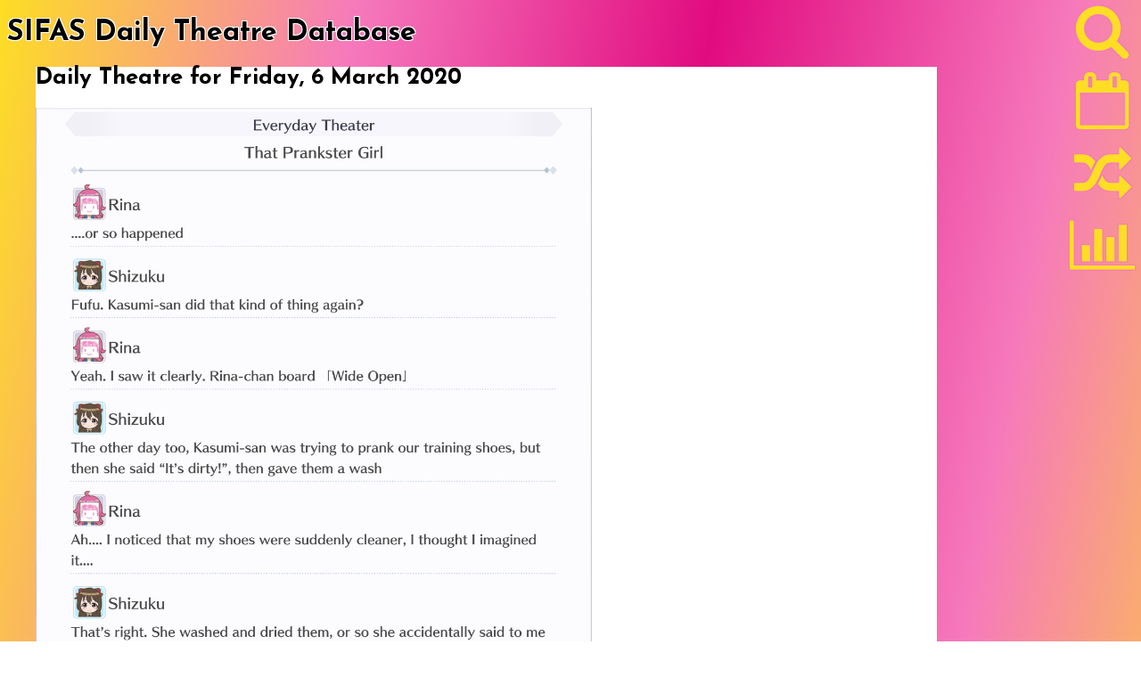

--- FILE ---
content_type: text/html; charset=UTF-8
request_url: http://sifasdt.waxwolf.com/?date=2020-03-06
body_size: 7972
content:
<!DOCTYPE html>
<html>
    <head>
	<title>SIFAS Daily Theatre Database</title>
	<link rel="shortcut icon" href="/favicon.ico" />
	<link rel="preconnect" href="https://fonts.googleapis.com" />
	<link rel="preconnect" href="https://fonts.gstatic.com" crossorigin />
	<link href="https://fonts.googleapis.com/css2?family=Josefin+Sans:wght@400;600;700&display=swap" rel="stylesheet" />
	<link rel="stylesheet" href="https://cdn.jsdelivr.net/npm/fork-awesome@1.2.0/css/fork-awesome.min.css" integrity="sha256-XoaMnoYC5TH6/+ihMEnospgm0J1PM/nioxbOUdnM8HY=" crossorigin="anonymous">
	<meta name="twitter:card" content="summary" />
	<meta name="twitter:site" content="@SIFAStheatre" />
	<meta name="twitter:title" content="SIFAS Daily Theatre Database" />
	<meta name="twitter:description" content="Archive and search engine for the English-translated Daily Theater episodes" />
	<meta name="twitter:image" content="http://sifasdt.waxwolf.com/imgmisc/sifasdt_search_page_1x1.png" />
	<meta name="twitter:image:alt" content="The site's main search form, with color-coded backgrounds around portraits of each idol" />
  	<style>
	 html {
	     font-size: 16px;
	 }
	 
	 body {
	     font-family: 'Josefin Sans', sans-serif;
	     font-size: 1rem;
	     background: linear-gradient(280deg,#FDDE24,#f679bc,#e10b80,#f679bc,#FDDE24);
	 }

	 h1 {
	     font-size: 2rem;
	     text-shadow:    -1px -1px 0 #fff,  
	     1px -1px 0 #fff,
	     -1px 1px 0 #fff,
	     1px 1px 0 #fff;
	 }    

	 h2 {
	     font-size: 1.6rem;
	 }

	 h3 {
	     font-size: 1.4rem;
	 }
	 
	 
	 a {
	     text-decoration: none;	 }
	 
	 h3.searchby {
	     margin-left: 2em;
	 }

	 #nav {
	     position: fixed;
	     right: 0;
	     top: 0;
	     font-size: 4rem;
	     margin-right: 2px;
	     margin-top: 2px;
	 }

	 .holder {
	     margin-left: 2em;
	     background: white;
	     width: 80%;
	 }

	 table.counts {
	     table-layout: fixed;
	 }

	 table.idolxidol {
	     table-layout: fixed;
	     width: 100%;
	     border-collapse: collapse;
	 }

	 table.idolxment {
	     table-layout: fixed;
	     width: 100%;
	     border-collapse: collapse;
	 }

	 table.calendar {
	     font-size: .6rem;
	     background-color: black;
	 }

	 table.calendar td {
	     text-align: left;
	 }
	 
	 .xidol {
	     width: 5.2em;
	     height: 34px;
	 }

	 .mentnonidol {
	     font-size: smaller;
	     background-color: #555;
	 }

	 /*	 .restooltip {
	    position: relative;
	    } */

	 .restooltip .tooltiptext {
	     visibility: hidden;
	     width: 200px;
	     background: rgba(0, 0 ,0, 0.8);
	     color: #fff;
	     text-shadow:
		 -1px -1px 0 #000,  
		 1px -1px 0 #000,
		 -1px 1px 0 #000,
		 1px 1px 0 #000;
	     text-align: center;
	     padding: 5px 0;
	     border-radius: 6px;
	     font-weight: 700;
	     
	     /* Position the tooltip text - see examples below! */
	     position: absolute;
	     z-index: 1;
	 }

	 
	 .navtip {
	     position: relative;
	     /*	     text-shadow:
		-1px -1px 0 #e10b80,  
		1px -1px 0 #e10b80,
		-1px 1px 0 #e10b80,
		1px 1px 0 #e10b80;  */
	     text-shadow:
		 -1px -1px 0 #f679bc,  
		 1px -1px 0 #f679bc,
		 -1px 1px 0 #f679bc,
		 1px 1px 0 #f679bc; 
	     margin-bottom: 8px;
	     text-align: center;
	 }	     

	 .navtip:hover {
	     text-shadow:
		 -1px -1px 0 #e10b80,  
		 1px -1px 0 #e10b80,
		 -1px 1px 0 #e10b80,
		 1px 1px 0 #e10b80;
	 }
	 
	 .navtip a {
	     color: #FDDE24;
	     color: linear-gradient(142deg, rgba(170,156,16,1) 0%, rgba(242,245,36,1) 12%, rgba(251,255,66,1) 26%, rgba(251,255,126,1) 46%, rgba(253,255,206,1) 100%);
	 }

	 #nav_latest {
	     margin-bottom: 12px;
	 }
	 
	 /* Tooltip text */
	 .navtip .tooltiptext {
	     visibility: hidden;
	     width: 5em;
	     background: rgba(0, 0 ,0, 0.4);
	     color: #fff;
	     text-shadow:
		 -1px -1px 0 #000,  
		 1px -1px 0 #000,
		 -1px 1px 0 #000,
		 1px 1px 0 #000;
	     text-align: center;
	     padding: 5px 0;
	     border-radius: 6px;
	     font-weight: 700;
	     font-size: 1.2rem;
	     /* Position the tooltip text - see examples below! */
	     position: absolute;
	     z-index: 1;
	     top: 5px;
	     right: 105%;
	 }
	 
	 /* Show the tooltip text when you mouse over the tooltip container */
	 .navtip:hover .tooltiptext {
	     visibility: visible;
	 }

	 /* Show the tooltip text when you mouse over the tooltip container */
	 .restooltip:hover .tooltiptext {
	     visibility: visible;
	 }

	 
	 /* Tooltip container */
	 
	 .tooltip {
	     position: relative;
	     /*             text-shadow: 0 0 4px #fff; */
	     text-shadow:
		 -1px -1px 0 #fff,  
		 1px -1px 0 #fff,
		 -1px 1px 0 #fff,
		 1px 1px 0 #fff;
	     font-weight: 600;
	     font-size: 1.2rem;
	     margin: auto;
	 }
	 /* Tooltip text */
	 .tooltip .tooltiptext {
	     visibility: hidden;
	     width: 200px;
	     background: rgba(0, 0 ,0, 0.8);
	     color: #fff;
	     text-shadow:
		 -1px -1px 0 #000,  
		 1px -1px 0 #000,
		 -1px 1px 0 #000,
		 1px 1px 0 #000;
	     text-align: center;
	     padding: 5px 0;
	     border-radius: 6px;
	     font-weight: 700;
	     
	     /* Position the tooltip text - see examples below! */
	     position: absolute;
	     z-index: 1;
	 }
	 
	 /* Show the tooltip text when you mouse over the tooltip container */
	 .tooltip:hover .tooltiptext {
	     visibility: visible;
	 }


	 .idoltip {
	     position: relative;
	     text-shadow:
		 -1px -1px 0 #000,  
		 1px -1px 0 #000,
		 -1px 1px 0 #000,
		 1px 1px 0 #000;

	 }
	 /* Tooltip text */
	 .idoltip .tooltiptext {
	     visibility: hidden;
	     width: 200px;
	     background: rgba(0, 0 ,0, 0.8);
	     color: #fff;
	     text-shadow:
		 -1px -1px 0 #000,  
		 1px -1px 0 #000,
		 -1px 1px 0 #000,
		 1px 1px 0 #000;
	     text-align: center;
	     padding: 5px 0;
	     border-radius: 6px;
	     font-weight: 700;
	     
	     /* Position the tooltip text - see examples below! */
	     position: absolute;
	     z-index: 1;
	 }
	 
	 /* Show the tooltip text when you mouse over the tooltip container */
	 .idoltip:hover .tooltiptext {
	     visibility: visible;
	 }


	 .idolpicker {
	     width: 95%;
	     margin-left: 2em;
	 }


	 /* Make sure the images don't devour the entire screen */
	 @media only screen and (orientation: landscape) {
	     .imageholder {
		 width: 65%;
	     }

	     .idolpicker {
		 width: 75%;
	     }
	 }
	 
	 

	 .form2 {
	     margin-left: 2em;
	 }

	 .themesearch {
	     margin-left: 2em;
	 }
	 
	 .footer {
	     width: 80%;
	     margin-left: 2em;
	 }
	 
	 fieldset {
	     font-size: 1rem;
	 }
	 
	 fieldset.mentions {
	     background-color: #ccc;
	 }
	 
	 .theatre {
	     width: 95%;
	 }
	 .idols li {
	     width: 5.5em;
	     display: inline-block;
	     margin-left: 5px;
	     margin-right: 5px;
	     margin-top: 0;
	     margin-bottom: 4px;
	     text-align: center;
	     font-weight: 600;
	     padding-left: 5px;
	     padding-right: 5px;
	 }
	 
	 .mentions li {
	     width: 5.5em;
	     display: inline-block;
	     margin-left: 5px;
	     margin-right: 5px;
	     margin-top: 0;
	     margin-bottom: 4px;
	     text-align: center;
	     font-weight: 600;
	     padding-left: 5px;
	     padding-right: 5px;
	 }

	 li.mentions-other {
	     display: inline-block;
	     width: 6em;
	     height: 6em;
	     margin: 5px;
	     text-align: center;
	     vertical-align: middle;
	     background-color: #ddd;
	 }
	 li.mentions-other div {
	     display: flex;
	 }

	 
	 /* size idol portraits in the labels */
	 .idolport {
	     display: block;
	     height: 64px;
	     width: 64px;
	     background-repeat: no-repeat;
	     background-clip: content-box;
	     background-size: cover;
	     margin: auto;
	     margin-top: 1em;
	 }

	 fieldset.idols-us {
	     padding: 0;
	 }
	 fieldset.idols-aqours {
	     padding: 0;
	 }
	 fieldset.idols-nijigasaki {
	     padding: 0;
	 }
	 fieldset.idols-liella {
	     padding: 0;
	 }
	 fieldset.mentions-others {
	     padding: 0;
	 }
	 
	 
	 .idols-us label {
	     text-shadow:    -1px -1px 0 #000,  
	     1px -1px 0 #000,
	     -1px 1px 0 #000,
	     1px 1px 0 #000;
	     color: #eee;
	     font-size: 1.2rem;
	 }
	 .idols-aqours label {
	     text-shadow:  -1px -1px 0 #000,  
	     1px -1px 0 #000,
	     -1px 1px 0 #000,
	     1px 1px 0 #000;
	     color: #eee;
	     font-size: 1.2rem;
	 }
	 .idols-nijigasaki label {
	     text-shadow:  -1px -1px 0 #000,  
	     1px -1px 0 #000,
	     -1px 1px 0 #000,
	     1px 1px 0 #000;
	     color: #eee;
	     font-size: 1.2rem;
	 }
	 .idols-liella label {
	     text-shadow:  -1px -1px 0 #000,  
	     1px -1px 0 #000,
	     -1px 1px 0 #000,
	     1px 1px 0 #000;
	     color: #eee;
	     font-size: 1.2rem;
	 }


	 
	 th {
	     background-color: #222;
	     text-shadow: 0 0 4px #000;
	     color: #eee;
	 }

	 td {
	     text-align: center;
	 }

	 td a {
	     color: #000;
	     text-decoration: none;
	 }

	 .daynav {
	     width: 95%;
	     display: grid;
	     grid-template-columns: [moreleft] 5% [left] 25% [center] 40% [right] 25% [moreright] 5%;
	     grid-template-rows: [top] 100%;
	     grid-template-areas: "first toprev jump tonext last";
	     align-items: start;
	     font-size: 1.6rem;
	 }

	 .dayfirst {
	     grid-area: first;
	     justify-self: start;
	 }
	 
	 .dayprev {
	     grid-area: toprev;
	     justify-self: start;
	 }

	 .daynext {
	     grid-area: tonext;
	     justify-self: end;
	 }

	 .daylast {
	     grid-area: last;
	     justify-self: end;
	 }

	 .dayjump {
	     grid-area: jump;
	     justify-self: center;
	 }

	 .utilnav {
	     width: 95%;
	     display: grid;
	     grid-template-columns: [single] 100%;
	     grid-template-rows: [top] 100%;
	     grid-template-areas: "c";
	     align-items: start;     
	 }

	 .transcript {
	     grid-area: c;
	     justify-self: end;
	     font-size: 0.8rem;
	 }
	 
	 .mentions-other input::after {
	     content: "\A";
	     white-space: pre;
	 }
	 
	 ul.dates {
	     list-style: none;
	     margin-left: 3em;
	     padding-left: 0;
	     max-width: 40em;
	     font-size: 1rem;
	 }
	 
	 .dates li {
	     padding-left: 0;
	     text-indent: 0;
	 }
	 
	 .dates li::before {
	     content: "⚫";
	     padding-right: 1em;
	     margin-left: 1em;
	     visibility: hidden;
	 }
	 
	 button {
	     padding: 12px 24px;
	     border: 3px ridge #bbb;
	     border-radius: 10px;
	     background-color: #ccc;
	     font-family: 'Josefin Sans', sans;
	     font-size: 1.4rem;
	 }
	 
	 button[type=reset] {
	     float: right;
	     text-shadow:    -1px -1px 0 #fff,  
	     1px -1px 0 #fff,
	     -1px 1px 0 #fff,
	     1px 1px 0 #fff;
	 }

	 button[type=submit] {
	     background-image: linear-gradient(280deg,#f679bc,#e10b80,#f679bc);
	     text-shadow:    -1px -1px 0 #fff,  
	     1px -1px 0 #fff,
	     -1px 1px 0 #fff,
	     1px 1px 0 #fff;
	 }
	 
	 input[type=checkbox] {
	     display: none;
	 }

	 .text-danger {
	     color: red;
	 }

	 .has-karin {
    background-color: #034099;
}
.has-karin .idolport {
    background-image: url(portraits/24Asaka-Karin-fd7iBo.png);
}
.mentions-karin {
    background-color: #034099;
}
.mentions-karin .idolport {
    background-image: url(portraits/24Asaka-Karin-fd7iBo.png);
}.is-karin .idolsymb {
    background-image: url(symbols/24Asaka-Karin-3rre3p.png);
}
.has-emma {
    background-color: #6cbd61;
}
.has-emma .idolport {
    background-image: url(portraits/28Emma-Verde-cn5mja.png);
}
.mentions-emma {
    background-color: #6cbd61;
}
.mentions-emma .idolport {
    background-image: url(portraits/28Emma-Verde-cn5mja.png);
}.is-emma .idolsymb {
    background-image: url(symbols/28Emma-Verde-FB7nic.png);
}
.has-kanata {
    background-color: #ba8ec1;
}
.has-kanata .idolport {
    background-image: url(portraits/50Konoe-Kanata-xB16n7.png);
}
.mentions-kanata {
    background-color: #ba8ec1;
}
.mentions-kanata .idolport {
    background-image: url(portraits/50Konoe-Kanata-xB16n7.png);
}.is-kanata .idolsymb {
    background-image: url(symbols/50Konoe-Kanata-jC9rKx.png);
}
.has-ai {
    background-color: #eb6001;
}
.has-ai .idolport {
    background-image: url(portraits/62Miyashita-Ai-3rwYaJ.png);
}
.mentions-ai {
    background-color: #eb6001;
}
.mentions-ai .idolport {
    background-image: url(portraits/62Miyashita-Ai-3rwYaJ.png);
}.is-ai .idolsymb {
    background-image: url(symbols/62Miyashita-Ai-EMcs8y.png);
}
.has-kasumi {
    background-color: #f7f064;
}
.has-kasumi .idolport {
    background-image: url(portraits/67Nakasu-Kasumi-M5ZCuB.png);
}
.mentions-kasumi {
    background-color: #f7f064;
}
.mentions-kasumi .idolport {
    background-image: url(portraits/67Nakasu-Kasumi-M5ZCuB.png);
}.is-kasumi .idolsymb {
    background-image: url(symbols/67Nakasu-Kasumi-xsXudx.png);
}
.has-shizuku {
    background-color: #81c6ef;
}
.has-shizuku .idolport {
    background-image: url(portraits/70Osaka-Shizuku-4TmRNm.png);
}
.mentions-shizuku {
    background-color: #81c6ef;
}
.mentions-shizuku .idolport {
    background-image: url(portraits/70Osaka-Shizuku-4TmRNm.png);
}.is-shizuku .idolsymb {
    background-image: url(symbols/70Osaka-Shizuku-m4YYNA.png);
}
.has-rina {
    background-color: #a8aaa9;
}
.has-rina .idolport {
    background-image: url(portraits/97Tennoji-Rina-tZo8rZ.png);
}
.mentions-rina {
    background-color: #a8aaa9;
}
.mentions-rina .idolport {
    background-image: url(portraits/97Tennoji-Rina-tZo8rZ.png);
}.is-rina .idolsymb {
    background-image: url(symbols/97Tennoji-Rina-ei7HCw.png);
}
.has-ayumu {
    background-color: #f0939e;
}
.has-ayumu .idolport {
    background-image: url(portraits/102Uehara-Ayumu-TgB2p1.png);
}
.mentions-ayumu {
    background-color: #f0939e;
}
.mentions-ayumu .idolport {
    background-image: url(portraits/102Uehara-Ayumu-TgB2p1.png);
}.is-ayumu .idolsymb {
    background-image: url(symbols/102Uehara-Ayumu-7mEx8a.png);
}
.has-setsuna {
    background-color: #da363f;
}
.has-setsuna .idolport {
    background-image: url(portraits/110Yuki-Setsuna-44Ojdt.png);
}
.mentions-setsuna {
    background-color: #da363f;
}
.mentions-setsuna .idolport {
    background-image: url(portraits/110Yuki-Setsuna-44Ojdt.png);
}.is-setsuna .idolsymb {
    background-image: url(symbols/110Yuki-Setsuna-77Em8O.png);
}
.has-shioriko {
    background-color: #2c9e7e;
}
.has-shioriko .idolport {
    background-image: url(portraits/113Mifune-Shioriko-o5YINu.png);
}
.mentions-shioriko {
    background-color: #2c9e7e;
}
.mentions-shioriko .idolport {
    background-image: url(portraits/113Mifune-Shioriko-o5YINu.png);
}.is-shioriko .idolsymb {
    background-image: url(symbols/113Mifune-Shioriko-T6TqtN.png);
}
.has-hanamaru {
    background-color: #fee202;
}
.has-hanamaru .idolport {
    background-image: url(portraits/5Kunikida-Hanamaru-nqbGF1.png);
}
.mentions-hanamaru {
    background-color: #fee202;
}
.mentions-hanamaru .idolport {
    background-image: url(portraits/5Kunikida-Hanamaru-nqbGF1.png);
}.is-hanamaru .idolsymb {
    background-image: url(symbols/5Kunikida-Hanamaru-Gj3P5w.png);
}
.has-dia {
    background-color: #e70014;
}
.has-dia .idolport {
    background-image: url(portraits/6Kurosawa-Dia-gjXWOR.png);
}
.mentions-dia {
    background-color: #e70014;
}
.mentions-dia .idolport {
    background-image: url(portraits/6Kurosawa-Dia-gjXWOR.png);
}.is-dia .idolsymb {
    background-image: url(symbols/6Kurosawa-Dia-KNQrEo.png);
}
.has-ruby {
    background-color: #ee6da6;
}
.has-ruby .idolport {
    background-image: url(portraits/7Kurosawa-Ruby-UbPDc8.png);
}
.mentions-ruby {
    background-color: #ee6da6;
}
.mentions-ruby .idolport {
    background-image: url(portraits/7Kurosawa-Ruby-UbPDc8.png);
}.is-ruby .idolsymb {
    background-image: url(symbols/7Kurosawa-Ruby-o2GcOO.png);
}
.has-kanan {
    background-color: #63C0AD;
}
.has-kanan .idolport {
    background-image: url(portraits/8Matsuura-Kanan-qlLtYT.png);
}
.mentions-kanan {
    background-color: #63C0AD;
}
.mentions-kanan .idolport {
    background-image: url(portraits/8Matsuura-Kanan-qlLtYT.png);
}.is-kanan .idolsymb {
    background-image: url(symbols/8Matsuura-Kanan-FP1Xb4.png);
}
.has-mari {
    background-color: #6458a4;
}
.has-mari .idolport {
    background-image: url(portraits/11Ohara-Mari-npxzmE.png);
}
.mentions-mari {
    background-color: #6458a4;
}
.mentions-mari .idolport {
    background-image: url(portraits/11Ohara-Mari-npxzmE.png);
}.is-mari .idolsymb {
    background-image: url(symbols/11Ohara-Mari-mQPZqy.png);
}
.has-riko {
    background-color: #f39c95;
}
.has-riko .idolport {
    background-image: url(portraits/12Sakurauchi-Riko-xHBC2K.png);
}
.mentions-riko {
    background-color: #f39c95;
}
.mentions-riko .idolport {
    background-image: url(portraits/12Sakurauchi-Riko-xHBC2K.png);
}.is-riko .idolsymb {
    background-image: url(symbols/12Sakurauchi-Riko-pjS2GS.png);
}
.has-chika {
    background-color: #f28100;
}
.has-chika .idolport {
    background-image: url(portraits/14Takami-Chika-RUJSlZ.png);
}
.mentions-chika {
    background-color: #f28100;
}
.mentions-chika .idolport {
    background-image: url(portraits/14Takami-Chika-RUJSlZ.png);
}.is-chika .idolsymb {
    background-image: url(symbols/14Takami-Chika-EEqVNK.png);
}
.has-yoshiko {
    background-color: #9f9f9f;
}
.has-yoshiko .idolport {
    background-image: url(portraits/16Tsushima-Yoshiko-VytOHY.png);
}
.mentions-yoshiko {
    background-color: #9f9f9f;
}
.mentions-yoshiko .idolport {
    background-image: url(portraits/16Tsushima-Yoshiko-VytOHY.png);
}.is-yoshiko .idolsymb {
    background-image: url(symbols/16Tsushima-Yoshiko-GhT0MT.png);
}
.has-you {
    background-color: #67aadf;
}
.has-you .idolport {
    background-image: url(portraits/17Watanabe-You-ohUDHk.png);
}
.mentions-you {
    background-color: #67aadf;
}
.mentions-you .idolport {
    background-image: url(portraits/17Watanabe-You-ohUDHk.png);
}.is-you .idolsymb {
    background-image: url(symbols/17Watanabe-You-3xEtOM.png);
}
.has-eli {
    background-color: #1eb8ec;
}
.has-eli .idolport {
    background-image: url(portraits/1Ayase-Eli-MqG2az.png);
}
.mentions-eli {
    background-color: #1eb8ec;
}
.mentions-eli .idolport {
    background-image: url(portraits/1Ayase-Eli-MqG2az.png);
}.is-eli .idolsymb {
    background-image: url(symbols/1Ayase-Eli-gmLNn4.png);
}
.has-rin {
    background-color: #fef102;
}
.has-rin .idolport {
    background-image: url(portraits/2Hoshizora-Rin-sgemWZ.png);
}
.mentions-rin {
    background-color: #fef102;
}
.mentions-rin .idolport {
    background-image: url(portraits/2Hoshizora-Rin-sgemWZ.png);
}.is-rin .idolsymb {
    background-image: url(symbols/2Hoshizora-Rin-e89iAT.png);
}
.has-hanayo {
    background-color: #23ac3a;
}
.has-hanayo .idolport {
    background-image: url(portraits/3Koizumi-Hanayo-kdVFUI.png);
}
.mentions-hanayo {
    background-color: #23ac3a;
}
.mentions-hanayo .idolport {
    background-image: url(portraits/3Koizumi-Hanayo-kdVFUI.png);
}.is-hanayo .idolsymb {
    background-image: url(symbols/3Koizumi-Hanayo-ks0gCW.png);
}
.has-honoka {
    background-color: #f39801;
}
.has-honoka .idolport {
    background-image: url(portraits/4Kousaka-Honoka-m1dEvp.png);
}
.mentions-honoka {
    background-color: #f39801;
}
.mentions-honoka .idolport {
    background-image: url(portraits/4Kousaka-Honoka-m1dEvp.png);
}.is-honoka .idolsymb {
    background-image: url(symbols/4Kousaka-Honoka-NpDC28.png);
}
.has-kotori {
    background-color: #abadac;
}
.has-kotori .idolport {
    background-image: url(portraits/9Minami-Kotori-06DzDA.png);
}
.mentions-kotori {
    background-color: #abadac;
}
.mentions-kotori .idolport {
    background-image: url(portraits/9Minami-Kotori-06DzDA.png);
}.is-kotori .idolsymb {
    background-image: url(symbols/9Minami-Kotori-TRNb6u.png);
}
.has-maki {
    background-color: #e93421;
}
.has-maki .idolport {
    background-image: url(portraits/10Nishikino-Maki-UFQB4E.png);
}
.mentions-maki {
    background-color: #e93421;
}
.mentions-maki .idolport {
    background-image: url(portraits/10Nishikino-Maki-UFQB4E.png);
}.is-maki .idolsymb {
    background-image: url(symbols/10Nishikino-Maki-Iju7Ka.png);
}
.has-umi {
    background-color: #925da3;
}
.has-umi .idolport {
    background-image: url(portraits/13Sonoda-Umi-RVB62t.png);
}
.mentions-umi {
    background-color: #925da3;
}
.mentions-umi .idolport {
    background-image: url(portraits/13Sonoda-Umi-RVB62t.png);
}.is-umi .idolsymb {
    background-image: url(symbols/13Sonoda-Umi-ARJ05d.png);
}
.has-nozomi {
    background-color: #925da3;
}
.has-nozomi .idolport {
    background-image: url(portraits/15Toujou-Nozomi-ToXNZh.png);
}
.mentions-nozomi {
    background-color: #925da3;
}
.mentions-nozomi .idolport {
    background-image: url(portraits/15Toujou-Nozomi-ToXNZh.png);
}.is-nozomi .idolsymb {
    background-image: url(symbols/15Toujou-Nozomi-pq4ZIO.png);
}
.has-nico {
    background-color: #ec6f9b;
}
.has-nico .idolport {
    background-image: url(portraits/18Yazawa-Nico-agidhY.png);
}
.mentions-nico {
    background-color: #ec6f9b;
}
.mentions-nico .idolport {
    background-image: url(portraits/18Yazawa-Nico-agidhY.png);
}.is-nico .idolsymb {
    background-image: url(symbols/18Yazawa-Nico-brn44V.png);
}
.has-mia {
    background-color: #97ab8c;
}
.has-mia .idolport {
    background-image: url(portraits/123Mia-Taylor-88B8V6.png);
}
.mentions-mia {
    background-color: #97ab8c;
}
.mentions-mia .idolport {
    background-image: url(portraits/123Mia-Taylor-88B8V6.png);
}.is-mia .idolsymb {
    background-image: url(symbols/123Mia-Taylor-CHpThu.png);
}
.has-lanzhu {
    background-color: #cd7e9e;
}
.has-lanzhu .idolport {
    background-image: url(portraits/124Lanzhu-ttDPY2.png);
}
.mentions-lanzhu {
    background-color: #cd7e9e;
}
.mentions-lanzhu .idolport {
    background-image: url(portraits/124Lanzhu-ttDPY2.png);
}.is-lanzhu .idolsymb {
    background-image: url(symbols/124Lanzhu-Zhong-hlU4dm.png);
}
.has-kanon {
    background-color: #ff7f27;
}
.has-kanon .idolport {
    background-image: url(portraits/118Shibuya-Kanon-v7t9EL.png);
}
.mentions-kanon {
    background-color: #ff7f27;
}
.mentions-kanon .idolport {
    background-image: url(portraits/118Shibuya-Kanon-v7t9EL.png);
}.is-kanon .idolsymb {
    background-image: url(symbols/118Shibuya-Kanon-h7T2JJ.png);
}
.has-keke {
    background-color: #a0fff9;
}
.has-keke .idolport {
    background-image: url(portraits/119Tang-Keke-DsQVZW.png);
}
.mentions-keke {
    background-color: #a0fff9;
}
.mentions-keke .idolport {
    background-image: url(portraits/119Tang-Keke-DsQVZW.png);
}.is-keke .idolsymb {
    background-image: url(symbols/119Tang-Keke-98v0xc.png);
}
.has-chisato {
    background-color: #ff6e90;
}
.has-chisato .idolport {
    background-image: url(portraits/120Arashi-Chisato-NGhy5X.png);
}
.mentions-chisato {
    background-color: #ff6e90;
}
.mentions-chisato .idolport {
    background-image: url(portraits/120Arashi-Chisato-NGhy5X.png);
}.is-chisato .idolsymb {
    background-image: url(symbols/120Arashi-Chisato-Iwtke4.png);
}
.has-sumire {
    background-color: #74f466;
}
.has-sumire .idolport {
    background-image: url(portraits/121Heanna-Sumire-pZiy0V.png);
}
.mentions-sumire {
    background-color: #74f466;
}
.mentions-sumire .idolport {
    background-image: url(portraits/121Heanna-Sumire-pZiy0V.png);
}.is-sumire .idolsymb {
    background-image: url(symbols/121Heanna-Sumire-IqCS8V.png);
}
.has-ren {
    background-color: #0000a0;
}
.has-ren .idolport {
    background-image: url(portraits/122Hazuki-Ren-vhPCUT.png);
}
.mentions-ren {
    background-color: #0000a0;
}
.mentions-ren .idolport {
    background-image: url(portraits/122Hazuki-Ren-vhPCUT.png);
}.is-ren .idolsymb {
    background-image: url(symbols/122Hazuki-Ren-JPr70p.png);
}
.has-kinako {
    background-color: #fff442;
}
.has-kinako .idolport {
    background-image: url(portraits/172Sakurakoji-Kinako-dQVwkG.png);
}
.mentions-kinako {
    background-color: #fff442;
}
.mentions-kinako .idolport {
    background-image: url(portraits/172Sakurakoji-Kinako-dQVwkG.png);
}.is-kinako .idolsymb {
    background-image: url(symbols/172Sakurakoji-Kinako-5VCy3h.png);
}
.has-mei {
    background-color: #ff3535;
}
.has-mei .idolport {
    background-image: url(portraits/173Yoneme-Mei-tsct9m.png);
}
.mentions-mei {
    background-color: #ff3535;
}
.mentions-mei .idolport {
    background-image: url(portraits/173Yoneme-Mei-tsct9m.png);
}.is-mei .idolsymb {
    background-image: url(symbols/173Yoneme-Mei-VONIuZ.png);
}
.has-shiki {
    background-color: #b2ffdd;
}
.has-shiki .idolport {
    background-image: url(portraits/174Wakana-Shiki-fxvbKO.png);
}
.mentions-shiki {
    background-color: #b2ffdd;
}
.mentions-shiki .idolport {
    background-image: url(portraits/174Wakana-Shiki-fxvbKO.png);
}.is-shiki .idolsymb {
    background-image: url(symbols/174Wakana-Shiki-Qgz22d.png);
}
.has-natsumi {
    background-color: #ff51c4;
}
.has-natsumi .idolport {
    background-image: url(portraits/175Onitsuka-Natsumi-pUUL81.png);
}
.mentions-natsumi {
    background-color: #ff51c4;
}
.mentions-natsumi .idolport {
    background-image: url(portraits/175Onitsuka-Natsumi-pUUL81.png);
}.is-natsumi .idolsymb {
    background-image: url(symbols/175Onitsuka-Natsumi-46UETB.png);
}
.has-margarete {
    background-color: #e19dfd;
}
.has-margarete .idolport {
    background-image: url(portraits/178Wien-Margarete-LmPpSw.png);
}
.mentions-margarete {
    background-color: #e19dfd;
}
.mentions-margarete .idolport {
    background-image: url(portraits/178Wien-Margarete-LmPpSw.png);
}.is-margarete .idolsymb {
    background-image: url(symbols/178Wien-Margarete-8qpzeF.png);
}
.has-tomari {
    background-color: #4dd2e1;
}
.has-tomari .idolport {
    background-image: url(portraits/209Onitsuka-Tomari-OoFGci.png);
}
.mentions-tomari {
    background-color: #4dd2e1;
}
.mentions-tomari .idolport {
    background-image: url(portraits/209Onitsuka-Tomari-OoFGci.png);
}.is-tomari .idolsymb {
    background-image: url(symbols/209Onitsuka-Tomari-GXv2BE.png);
}
.has-yu {
    background-color: #1d1d1d;
}
.has-yu .idolport {
    background-image: url(portraits/116Takasaki-Yu-AeHUPx.png);
}
.mentions-yu {
    background-color: #1d1d1d;
}
.mentions-yu .idolport {
    background-image: url(portraits/116Takasaki-Yu-AeHUPx.png);
}.is-yu .idolsymb {
    background-image: url(symbols/);
}
li.d29-06 {
     background-color: #034099;
	text-shadow:
              -1px -1px 0 #fff,
               1px -1px 0 #fff,
              -1px  1px 0 #fff,
               1px  1px 0 #fff;
}
li.d05-02 {
     background-color: #6cbd61;
	text-shadow:
              -1px -1px 0 #fff,
               1px -1px 0 #fff,
              -1px  1px 0 #fff,
               1px  1px 0 #fff;
}
li.d16-12 {
     background-color: #ba8ec1;
	text-shadow:
              -1px -1px 0 #fff,
               1px -1px 0 #fff,
              -1px  1px 0 #fff,
               1px  1px 0 #fff;
}
li.d30-05 {
     background-color: #eb6001;
	text-shadow:
              -1px -1px 0 #fff,
               1px -1px 0 #fff,
              -1px  1px 0 #fff,
               1px  1px 0 #fff;
}
li.d23-01 {
     background-color: #f7f064;
	text-shadow:
              -1px -1px 0 #fff,
               1px -1px 0 #fff,
              -1px  1px 0 #fff,
               1px  1px 0 #fff;
}
li.d03-04 {
     background-color: #81c6ef;
	text-shadow:
              -1px -1px 0 #fff,
               1px -1px 0 #fff,
              -1px  1px 0 #fff,
               1px  1px 0 #fff;
}
li.d13-11 {
     background-color: #a8aaa9;
	text-shadow:
              -1px -1px 0 #fff,
               1px -1px 0 #fff,
              -1px  1px 0 #fff,
               1px  1px 0 #fff;
}
li.d01-03 {
     background-color: #f0939e;
	text-shadow:
              -1px -1px 0 #fff,
               1px -1px 0 #fff,
              -1px  1px 0 #fff,
               1px  1px 0 #fff;
}
li.d08-08 {
     background-color: #da363f;
	text-shadow:
              -1px -1px 0 #fff,
               1px -1px 0 #fff,
              -1px  1px 0 #fff,
               1px  1px 0 #fff;
}
li.d05-10 {
     background-color: #2c9e7e;
	text-shadow:
              -1px -1px 0 #fff,
               1px -1px 0 #fff,
              -1px  1px 0 #fff,
               1px  1px 0 #fff;
}
li.d04-03 {
     background-color: #fee202;
	text-shadow:
              -1px -1px 0 #fff,
               1px -1px 0 #fff,
              -1px  1px 0 #fff,
               1px  1px 0 #fff;
}
li.d01-01 {
     background-color: #e70014;
	text-shadow:
              -1px -1px 0 #fff,
               1px -1px 0 #fff,
              -1px  1px 0 #fff,
               1px  1px 0 #fff;
}
li.d21-09 {
     background-color: #ee6da6;
	text-shadow:
              -1px -1px 0 #fff,
               1px -1px 0 #fff,
              -1px  1px 0 #fff,
               1px  1px 0 #fff;
}
li.d10-02 {
     background-color: #63C0AD;
	text-shadow:
              -1px -1px 0 #fff,
               1px -1px 0 #fff,
              -1px  1px 0 #fff,
               1px  1px 0 #fff;
}
li.d13-06 {
     background-color: #6458a4;
	text-shadow:
              -1px -1px 0 #fff,
               1px -1px 0 #fff,
              -1px  1px 0 #fff,
               1px  1px 0 #fff;
}
li.d19-09 {
     background-color: #f39c95;
	text-shadow:
              -1px -1px 0 #fff,
               1px -1px 0 #fff,
              -1px  1px 0 #fff,
               1px  1px 0 #fff;
}
li.d01-08 {
     background-color: #f28100;
	text-shadow:
              -1px -1px 0 #fff,
               1px -1px 0 #fff,
              -1px  1px 0 #fff,
               1px  1px 0 #fff;
}
li.d13-07 {
     background-color: #9f9f9f;
	text-shadow:
              -1px -1px 0 #fff,
               1px -1px 0 #fff,
              -1px  1px 0 #fff,
               1px  1px 0 #fff;
}
li.d17-04 {
     background-color: #67aadf;
	text-shadow:
              -1px -1px 0 #fff,
               1px -1px 0 #fff,
              -1px  1px 0 #fff,
               1px  1px 0 #fff;
}
li.d21-10 {
     background-color: #1eb8ec;
	text-shadow:
              -1px -1px 0 #fff,
               1px -1px 0 #fff,
              -1px  1px 0 #fff,
               1px  1px 0 #fff;
}
li.d01-11 {
     background-color: #fef102;
	text-shadow:
              -1px -1px 0 #fff,
               1px -1px 0 #fff,
              -1px  1px 0 #fff,
               1px  1px 0 #fff;
}
li.d17-01 {
     background-color: #23ac3a;
	text-shadow:
              -1px -1px 0 #fff,
               1px -1px 0 #fff,
              -1px  1px 0 #fff,
               1px  1px 0 #fff;
}
li.d03-08 {
     background-color: #f39801;
	text-shadow:
              -1px -1px 0 #fff,
               1px -1px 0 #fff,
              -1px  1px 0 #fff,
               1px  1px 0 #fff;
}
li.d12-09 {
     background-color: #abadac;
	text-shadow:
              -1px -1px 0 #fff,
               1px -1px 0 #fff,
              -1px  1px 0 #fff,
               1px  1px 0 #fff;
}
li.d19-04 {
     background-color: #e93421;
	text-shadow:
              -1px -1px 0 #fff,
               1px -1px 0 #fff,
              -1px  1px 0 #fff,
               1px  1px 0 #fff;
}
li.d15-03 {
     background-color: #925da3;
	text-shadow:
              -1px -1px 0 #fff,
               1px -1px 0 #fff,
              -1px  1px 0 #fff,
               1px  1px 0 #fff;
}
li.d09-06 {
     background-color: #925da3;
	text-shadow:
              -1px -1px 0 #fff,
               1px -1px 0 #fff,
              -1px  1px 0 #fff,
               1px  1px 0 #fff;
}
li.d22-07 {
     background-color: #ec6f9b;
	text-shadow:
              -1px -1px 0 #fff,
               1px -1px 0 #fff,
              -1px  1px 0 #fff,
               1px  1px 0 #fff;
}
li.d06-12 {
     background-color: #97ab8c;
	text-shadow:
              -1px -1px 0 #fff,
               1px -1px 0 #fff,
              -1px  1px 0 #fff,
               1px  1px 0 #fff;
}
li.d15-02 {
     background-color: #cd7e9e;
	text-shadow:
              -1px -1px 0 #fff,
               1px -1px 0 #fff,
              -1px  1px 0 #fff,
               1px  1px 0 #fff;
}
li.d01-05 {
     background-color: #ff7f27;
	text-shadow:
              -1px -1px 0 #fff,
               1px -1px 0 #fff,
              -1px  1px 0 #fff,
               1px  1px 0 #fff;
}
li.d17-07 {
     background-color: #a0fff9;
	text-shadow:
              -1px -1px 0 #fff,
               1px -1px 0 #fff,
              -1px  1px 0 #fff,
               1px  1px 0 #fff;
}
li.d25-02 {
     background-color: #ff6e90;
	text-shadow:
              -1px -1px 0 #fff,
               1px -1px 0 #fff,
              -1px  1px 0 #fff,
               1px  1px 0 #fff;
}
li.d28-09 {
     background-color: #74f466;
	text-shadow:
              -1px -1px 0 #fff,
               1px -1px 0 #fff,
              -1px  1px 0 #fff,
               1px  1px 0 #fff;
}
li.d24-11 {
     background-color: #0000a0;
	text-shadow:
              -1px -1px 0 #fff,
               1px -1px 0 #fff,
              -1px  1px 0 #fff,
               1px  1px 0 #fff;
}
li.d10-04 {
     background-color: #fff442;
	text-shadow:
              -1px -1px 0 #fff,
               1px -1px 0 #fff,
              -1px  1px 0 #fff,
               1px  1px 0 #fff;
}
li.d29-10 {
     background-color: #ff3535;
	text-shadow:
              -1px -1px 0 #fff,
               1px -1px 0 #fff,
              -1px  1px 0 #fff,
               1px  1px 0 #fff;
}
li.d17-06 {
     background-color: #b2ffdd;
	text-shadow:
              -1px -1px 0 #fff,
               1px -1px 0 #fff,
              -1px  1px 0 #fff,
               1px  1px 0 #fff;
}
li.d07-08 {
     background-color: #ff51c4;
	text-shadow:
              -1px -1px 0 #fff,
               1px -1px 0 #fff,
              -1px  1px 0 #fff,
               1px  1px 0 #fff;
}
li.d20-01 {
     background-color: #e19dfd;
	text-shadow:
              -1px -1px 0 #fff,
               1px -1px 0 #fff,
              -1px  1px 0 #fff,
               1px  1px 0 #fff;
}
li.d28-12 {
     background-color: #4dd2e1;
	text-shadow:
              -1px -1px 0 #fff,
               1px -1px 0 #fff,
              -1px  1px 0 #fff,
               1px  1px 0 #fff;
}

	 @media only screen and (orientation: portrait) {
	     ul.dates li {
		 font-size: 0.8rem;
	     }

	     .related {
		 font-size: 1rem;
	     }

	     .related h3 {
		 font-size: 1rem;
	     }

	     .related ul {
		 font-size: 0.9rem;
	     }
	     
	 }

	 
	</style>
	<script>
	 function doCheckboxes(clicked_id){
	     //     var box = document.getElementById(clicked_id);
	     
	     if (document.getElementById(clicked_id).checked) {
		 document.getElementById(clicked_id).parentNode.style.outline = "4px solid black" ;
	     } else {
		 document.getElementById(clicked_id).parentNode.style.outline = "0 none black" ;
	     }
	 }
	 function clearCheckboxes(clicked_id){
	     document.getElementById(clicked_id).parentNode.style.outline = "0 none black" ;
	 }
	 function clearAllCheckboxes(evt) {
	     const formEl = evt.closest('form')
	     const allCheckbox = formEl.querySelectorAll('[type=checkbox]')
	     allCheckbox.forEach(checkbox => {
		 checkbox.parentNode.style.outline = "0 none black"
	     })
	 }


	</script>
    </head>
    <body>
	<h1><a href="/" style="color: black;">SIFAS Daily Theatre Database</a></h1>
		<div id="nav">
	    <div id="nav_home" class="navtip"><a href="/" aria-label="Search" data-hotkey="s"><i class="fa fa-fw fa-search" aria-hidden="true"></i></a><span class="tooltiptext">[S]earch</span></div>
	    <div id="nav_latest" class="navtip"><a href="/?date=latest" aria-label="Latest" data-hotkey="l"><i class="fa fa-fw fa-calendar-o" aria-hidden="true"></i></a><span class="tooltiptext">[L]atest</span></div>
	    <div id="nav_random" class="navtip"><a href="/?random=1" aria-label="Random" data-hotkey="r"><i class="fa fa-fw fa-random" aria-hidden="true"></i></a><span class="tooltiptext">[R]andom</span></div>
	    <div id="nav_stats" class="navtip"><a href="/?stats=1" aria-label="Statistics" data-hotkey="t"><i class="fa fa-fw fa-bar-chart" aria-hidden="true"></i></a><span class="tooltiptext">S[t]ats</span></div>
	</div>
	<div class="holder">
	    <h2>Daily Theatre for Friday, 6 March 2020</h2><script>document.title="SIFAS Daily Theatre Episode for 2020-03-06"</script><div class="imageholder"><p><img class="theatre" alt="The Image for the Daily Theatre for Friday, 6 March 2020" longdesc="/longdesc.php?fn=sifasdt_20200306_ezs.txt" src="/theatres/sifasdt_20200306_ezs.png" /></p>
<div class="daynav">
<div class="dayfirst"><a href="/?date=2020-02-03" aria-label="First" data-hotkey="1,f"><i class="fa fa-angle-double-left" aria-hidden="true"></i></a></div>
<div class="dayprev"><a href="/?date=2020-03-05"><i class="fa fa-angle-left" aria-hidden="true" data-hotkey="ArrowLeft,a"></i> Prev</a></div>
<div class="daynext"><a href="/?date=2020-03-07">Next <i class="fa fa-angle-right" aria-hidden="true" data-hotkey="ArrowRight,d"></i></a></div>
<div class="daylast"><a href="/?date=2024-03-31" aria-label="Last"><i class="fa fa-angle-double-right" aria-hidden="true" data-hotkey="0"></i></a></div>

	    <div class="dayjump">        <form action="/" method="get" class="form2">
                
		<div><label for="date">Date:</label> <input type="date" name="date" onChange="this.form.submit()" 
							    value="2020-03-06" min="2020-02-03" max="2024-03-31" 							    required data-hotkey="g">
                    <input id="dj-submit" type="submit" value="Submit">
		    <script>
		     // Hide the submit button if javascript is running; then we have one if
		     // javascript is off.
		     var x = document.getElementById("dj-submit");
		     x.style.display = "none";
		    </script>
		</div>
	    </form>
	    </div>
	</div>
	<div class="utilnav">
	    <p class="transcript"><a href="/longdesc.php?fn=sifasdt_20200306_ezs.txt"><i class="fa fa-low-vision" aria-hidden="true"></i> Text Transcript</a></p>        </div>
		</div>

		<div class="related">
		    <h3>Some Related Searches</h3>
		    <ul><li><a href="/?has[]=shizuku&has[]=rina">Theatres with both Shizuku and Rina</a></li><li><a href="/?has[]=shizuku">Theatres with Shizuku</a></li><li><a href="/?has[]=rina">Theatres with Rina</a></li><li><a href="/?mentions[]=kasumi">Theatres mentioning Kasumi</a></li><li><a href="/?theme=Kasumi's Pranks">Other episodes about "Kasumi's Pranks"</a></li>
</ul>		</div>
			 <div class="footer">
			     <hr />
			     <h2>What is this?</h2>
			     
			     <p>The <a href="https://lovelive-as.bushimo.jp/">Japanese editions</a> of
				 <a href="https://lovelive-as-global.com/">Love Live! School Idol Festival: ALL STARS</a> and, now, <a href="https://lovelive-sif2.com/">Love Live! School Idol Festival 2</a>,
		have featured daily skits starring two or more
		idols across the
		generations. These skits provide a huge
		amount of interactions and character
		development, but they're not available in
		the World edition. To fix this, <a href="https://twitter.com/SIFAStheatre">@SIFAStheatre</a> has
		been translating and posting these for
		the English-speaking community.</p>
	    <p>Reading through the collected episodes, I
		found myself wanting to be able to quickly
		jump to episodes featuring specific idols, or
		which mention specific characters.  I also
		found myself wondering: which idols appear
		together the most?  Which idols mention each
		other in conversation? So in a fit of fanac,
		I assembled a database indexing all these
		things, and offer this website for Love Live
		fans who harbor the same questions.</p>
	    <p>Be sure to look at <a href="/?stats=1"><i class="fa fa-bar-chart" aria-hidden="true"></i> Statistics and Patterns</a> in the data.</p>
            <p><strong>Keyboard navigation</strong> On the episode display, you can use the left or right arrow keys to move to the previous or next episode; the [A] and [D] keys also work (as in the WASD direction keys games often use).  Jump to the [F]irst or [L]atest episode, or use [1] and [0] for the same thing. There are also keyboard shortcuts for the main navigation icons: [S]earch, [L]atest, [R]andom, and S[t]ats.</p>
	    <p>Many thanks to <a href="https://twitter.com/Eaglezs">@Eaglezs</a>, co-maintainer of <a href="https://twitter.com/SIFAStheatre">@SIFAStheatre</a>, for providing many of the translations used here and for assistance in starting this site. Additional thanks to <a href="https://twitter.com/ashichuu">@ashichuu</a>, who originated the translation project, and to the other translators who have contributed and are contributing translations: <a href="https://twitter.com/camodr25">@camodr25</a>, <a href="https://twitter.com/LunasTLs">@LunasTLs</a>, <a href="https://twitter.com/nattie_neko">@nattie_neko</a>, and <a href="https://twitter.com/Takeshi973">@Takeshi973</a>.</p>
	    <p>Comments and suggestions? Send an email to taper at waxwolf dot com, or reach me on <a href="https://twitter.com/taper"><i class="fa fa-twitter-square" aria-hidden="true"></i> Twitter at @taper</a> or on <a href="https://taperwolf.tumblr.com/"><i class="fa fa-tumblr-square" aria-hidden="true"></i> Tumblr at @taperwolf</a>.</p>
	    
	    <script type="module">
	     // import {install} from '../dist/index.js'
	     import {install} from 'https://unpkg.com/@github/hotkey@latest?module'
	     for (const el of document.querySelectorAll('[data-hotkey]')) {
		 install(el)
	     }
	    </script>



	    <hr />
	    <p>
		<a href="/"><i class="fa fa-search" aria-hidden="true"></i> Search the SIFAS Daily Theatre Database</a>
	    </p>
	</div>
		</div>
    </body>
</html>
